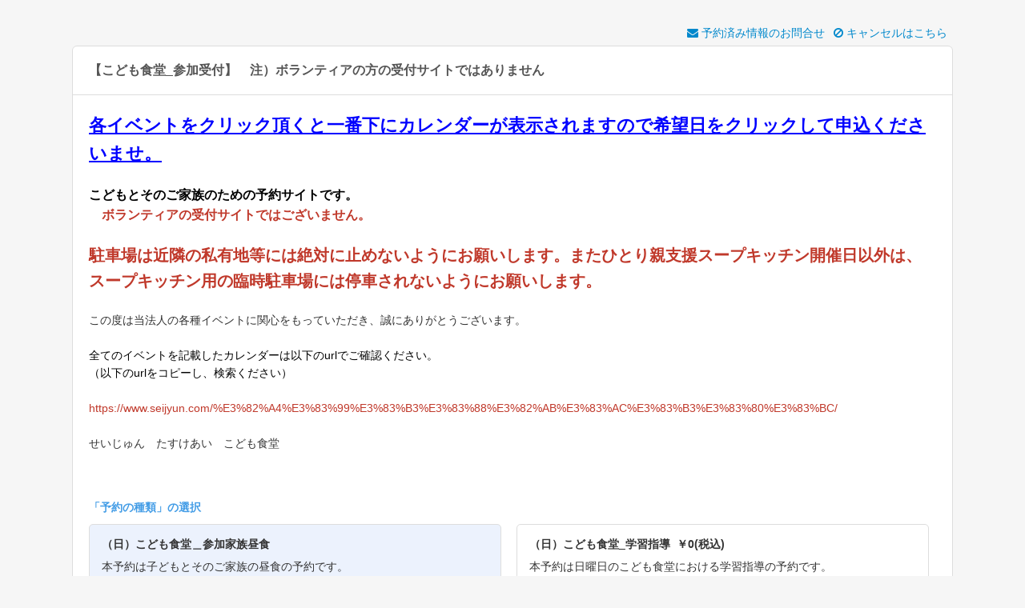

--- FILE ---
content_type: text/html; charset=UTF-8
request_url: https://select-type.com/rsv/?id=FERhapfwOYA&c_id=129541&w_flg=1
body_size: 8934
content:
<!DOCTYPE html>
<html lang="ja">
<head>
<meta charset="utf-8">
<title>【こども食堂_参加受付】　注）ボランティアの方の受付サイトではありません</title>
<meta name="viewport" content="width=device-width, initial-scale=1.0, user-scalable=no">
<meta name="description" content="予約システムです。この予約システムはSelectTypeで構築されています。SelectTypeは無料でスタート出来る予約システムです。SelectTypeは予約システムやメンバーシステムを連動させた高度な顧客管理を支援します。">
<meta name="keywords" content="予約システム,予約フォーム,予約サイト">
<meta property="og:title" content="【こども食堂_参加受付】　注）ボランティアの方の受付サイトではありません">
<meta property="og:description" content="予約システムです。この予約システムはSelectTypeで構築されています。SelectTypeは無料でスタート出来る予約システムです。SelectTypeは予約システムやメンバーシステムを連動させた高度な顧客管理を支援します。">
<meta property="og:site_name" content="SELECT-TYPE">
<meta property="og:type" content="website">
<meta property="og:locale" content="ja_JP" />
<meta property="og:image" content="//select-type.com/img/icon_sns.png">
<meta property="fb:app_id" content="1415871678635683" />
<meta name="msvalidate.01" content="422F09729FA19FC526B8FDB8D8DBDF70" /><meta http-equiv="Content-Type" content="text/html; charset=utf-8" />
<meta http-equiv="Content-Script-Type" content="text/javascript">
<meta http-equiv="Content-Style-Type" content="text/css">
<meta http-equiv="X-UA-Compatible" content="IE=edge">
<meta name="format-detection" content="telephone=no">
<link type="text/css" rel="stylesheet" href="/css/bootstrap.css?1769400537" />
<link type="text/css" rel="stylesheet" href="/css/style.css?1769400545" />
<link type="text/css" rel="stylesheet" href="/css/bootstrap-responsive.css?1769400537">
<link type="text/css" rel="stylesheet" href="/css/style-responsive.css?1769400544">
<link type="text/css" rel="stylesheet" href="/css/jquery-datepicker.css?1769400540" />
<link rel="shortcut icon" href="/img/favicon_hide.ico">
<link rel="apple-touch-icon" href="/img/icon_hide_sp.png">
<link rel="stylesheet" href="https://maxcdn.bootstrapcdn.com/font-awesome/4.7.0/css/font-awesome.min.css"><!--<link rel="stylesheet" href="/css/font-awesome.min.css">--><script type="text/javascript" src="/js/jquery.js?1769400490"></script>
<script type="text/javascript" src="/js/bootstrap.min.js?1769400469"></script>
<script type="text/javascript" src="/js/bootstrap-lightbox.js?1769400468"></script>
<script type="text/javascript" src="/js/org_bootstrap.js?1769400497"></script>
<script type="text/javascript" src="/js/jquery-ui.min.js?1769400489"></script>
<script type="text/javascript" src="/js/jquery.ui.datepicker-ja.min.js?1769400491"></script>
<script type="text/javascript" src="/js/jquery.tile.js?1769400491"></script>
<script type="text/javascript" src="/js/jquery.ah-placeholder.js?1769400489"></script>
<script type="text/javascript" src="/js/jquery.multiple.select.js?1769400491"></script>
<script type="text/javascript" src="/js/common.js?1769400469"></script>
<script type="text/javascript" src="/js/rsv.js?1769400502"></script>
<script async src="https://www.googletagmanager.com/gtag/js?id=G-DY3ZMDCHBP"></script>
<script>
  window.dataLayer = window.dataLayer || [];
  function gtag(){dataLayer.push(arguments);}
    gtag('js', new Date());
  gtag('config', 'G-DY3ZMDCHBP');
      </script>
</head><link type="text/css" rel="stylesheet" href="/css/calendar.css?1769400537">
<link type="text/css" rel="stylesheet" href="/css/imagescale.css?1769400540">
<link type="text/css" href="/css/theme-default.css?1769400545" rel="stylesheet" /><link rel="stylesheet" href="/css/cl-theme-default.css?1769400537">
<script type="text/javascript" src="/js/rsvform.js?1769400505"></script>
<script src="/js/dexie.min.js?1769400472"></script><script src="/js/dexieext.js?1769400472"></script><script type="text/javascript">
<!--
$(document).ready(function(){
  if(cmn.isIOS()){
  if($('.background').css('position')=='fixed'){
    $('.background').prop('style','position:absolute;');
    $('.background').height($(document).height()+400);
    // bodyの高さ変動時(クリック時)に高さ合わせる
    var clickedTimer;
    var interval = Math.floor(1000/60*10);
    $(function() {
      document.addEventListener('click',function(){
        if (clickedTimer !== false) {
          clearTimeout(clickedTimer);
        }
        clickedTimer = setTimeout(function () {
          $('.background').height($(document).height());
        }, interval);
      });
    });
  }
}
    $('.crs_label').text('予約の種類');
  $('.btn1_label').val('予約する');$('.btn1_label').text('予約する');
  $('.btn2_label').val('キャンセル');$('.btn2_label').text('キャンセル');
  $('#cmlink_id').show();
  $('#back_btnarea_id').hide();                  $('.hightlight').css('cssText','background-color: !important');
                                                            $('.background').css('background-repeat','repeat').css('background-size','auto');
              $('.selectform .content').css('background-color','rgba(255,255,255,1)').addClass('frame');
    $('.selectform .content,.selectform .content-header,.selectform .content-footer').css('border','1px sold #dddddd');
        try{
    if($("#select-reserve-iframe", window.parent.document)[0]){
      $("#select-reserve-iframe", window.parent.document).contents().find('body').addClass('iframe');
      $("#select-reserve-iframe", window.parent.document).height(document.body.scrollHeight);
          }
  }catch(e){}
    rsv.adjustTMGal();  	   		  		  $('.hide_slot_cls').hide();
	       dexieext.delDB('rsvform41495');});
window.onload = function() {
    rsv.modRsvSltAreaMarginBottom(); // 選択中枠エリアと受付枠情報エリアの下部margin調整
    try{
    if($("#select-reserve-iframe", window.parent.document)[0]){
      $("#select-reserve-iframe", window.parent.document).height(document.body.scrollHeight);
    }
  }catch(e){}};
//-->
</script>
<body class="selectform calendar">
<div class="body">
  <div class="container">
    <div class="reserve-contact-head">
      <div class="member-link">
    </div>  <div class="inquiry-link">
    <a href="https://select-type.com/rsv/inq/?f=FERhapfwOYA" target="_blank" rel="opener"><i class="fa fa-envelope"></i> 予約済み情報のお問合せ</a>        <a href="/rsv/cancel/?f=FERhapfwOYA" target="_blank"><i class="fa fa-ban"></i> キャンセルはこちら</a>      </div>
    </div>    <div class="row-fluid">
      <div class="content">
                <div class="content-header">
          <h3 class="content-title chg-text2"><span class="title_cls">【こども食堂_参加受付】　注）ボランティアの方の受付サイトではありません</span></h3>
        </div>
                <div class="content-body">
          <p class="form-message chg-text2"><span style="font-size:22px;"><span style="color:#0000ff;"><u><strong>各イベントをクリック頂くと一番下にカレンダーが表示されますので希望日をクリックして申込くださいませ。</strong></u></span></span><br />
<br />
<span style="font-size:16px;"><span style="color:#000000;"><strong>こどもとそのご家族のための予約サイトです。</strong></span><br />
<span style="color:#c0392b;"><strong>　ボランティアの受付サイトではございません。</strong></span></span><br />
<br />
<span style="font-size:20px;"><span style="color:#c0392b;"><strong>駐車場は近隣の私有地等には絶対に止めないようにお願いします。またひとり親支援スープキッチン開催日以外は、スープキッチン用の臨時駐車場には停車されないようにお願いします。</strong></span></span><br />
<br />
<span style="font-size:14px;">この度は当法人の各種イベントに関心をもっていただき、誠にありがとうございます。</span><br />
<br />
<span style="color:#000000;"><span style="font-size:14px;">全てのイベントを記載したカレンダーは以下のurlでご確認ください。<br />
（以下のurlをコピーし、検索ください）</span></span><br />
<br />
<span style="color:#c0392b;">https://www.seijyun.com/%E3%82%A4%E3%83%99%E3%83%B3%E3%83%88%E3%82%AB%E3%83%AC%E3%83%B3%E3%83%80%E3%83%BC/</span><br />
<br />
<span style="font-size:14px;">せいじゅん　たすけあい　こども食堂</span><br />
<br />
&nbsp;</p>                    <a name="formlink_area"></a>                    <h4 class="list-title chg-text2"><span class="chg-text1">「<span class="crs_label">予約の種類</span>」の選択</span></h4>          <div class="list-group">
                                        <ul class="list-box">
      <li>
    <div class="box hightlight">
      <div class="box-header chg-text2">（日）こども食堂＿参加家族昼食</div>
      <div class="box-body clearfix chg-text2">
                <p>本予約は子どもとそのご家族の昼食の予約です。<br />
<br />
弁当持ち帰りの予約ではありません。<br />
<br />
《昼食代》<br />
　2歳以下の乳幼児　　無料　<br />
　3歳～中学生までのこども　100円<br />
　保護者　300円　　但しひとり親は100円<br />
　こども連れではない大人　500円<br />
&nbsp;</p>      </div>
      <div class="box-footer">
        <a href="javascript:;" class="btn btn-primary selectbtn_cls" onclick="rsv.chgCrsCal(129664);" style=""><span class="selectbtn_label_cls">選択する</span></a>
     </div>
   </div>
 </li>
  <li>
    <div class="box">
      <div class="box-header chg-text2">（日）こども食堂_学習指導&nbsp;&nbsp;￥0(税込)</div>
      <div class="box-body clearfix chg-text2">
                <p>本予約は日曜日のこども食堂における学習指導の予約です。<br />
ボランティアによる学習の指導をおこないます。<br />
<br />
同日開催の昼食、プログラミング教室に参加の方は別途予約が必要ですので、お願いします。</p>      </div>
      <div class="box-footer">
        <a href="javascript:;" class="btn btn-primary selectbtn_cls" onclick="rsv.chgCrsCal(129670);" style=""><span class="selectbtn_label_cls">選択する</span></a>
     </div>
   </div>
 </li>
  <li>
    <div class="box">
      <div class="box-header chg-text2">（日）こども食堂　お絵かきひろば&nbsp;&nbsp;￥0(税込)</div>
      <div class="box-body clearfix chg-text2">
                <p>日曜日のこども食堂開催日の10～12時に、ipadを使って自由に絵を描くイベントです、作成された絵はプリントアウトしてお持ち帰り頂けます。使用ソフトのアイビスペイントの使い方を講師が指導します。</p>      </div>
      <div class="box-footer">
        <a href="javascript:;" class="btn btn-primary selectbtn_cls" onclick="rsv.chgCrsCal(389360);" style=""><span class="selectbtn_label_cls">選択する</span></a>
     </div>
   </div>
 </li>
  <li>
    <div class="box">
      <div class="box-header chg-text2">（日）こども食堂_プログラミング教室&nbsp;&nbsp;￥0(税込)</div>
      <div class="box-body clearfix chg-text2">
                <p>本予約は日曜日開催のこども食堂午前中のプログラミング教室の予約です。簡単なプログラミングをボランティアが教えます。<br />
同日開催の昼食、学習支援に参加の方は別途予約が必要ですので、お願いします。<br />
&nbsp;</p>      </div>
      <div class="box-footer">
        <a href="javascript:;" class="btn btn-primary selectbtn_cls" onclick="rsv.chgCrsCal(129671);" style=""><span class="selectbtn_label_cls">選択する</span></a>
     </div>
   </div>
 </li>
  <li>
    <div class="box">
      <div class="box-header chg-text2">（日）こども食堂＿個別子育て相談室&nbsp;&nbsp;￥0(税込)</div>
      <div class="box-body clearfix chg-text2">
                <p>こども食堂では、2022年3月に文部科学省より家庭教育支援チーム設置認可を受け、法人内に、子育て支援の専門家等より構成する相談支援体制を構築し、皆さんのお困りごとに寄添う体制を作っております。こども食堂開催日（日曜日）に是非お気軽に相談室にお越しください。</p>      </div>
      <div class="box-footer">
        <a href="javascript:;" class="btn btn-primary selectbtn_cls" onclick="rsv.chgCrsCal(254316);" style=""><span class="selectbtn_label_cls">選択する</span></a>
     </div>
   </div>
 </li>
  <li>
    <div class="box">
      <div class="box-header chg-text2">（日）こども食堂＿遊びのみ参加（昼食無）&nbsp;&nbsp;￥0(税込)</div>
      <div class="box-body clearfix chg-text2">
                <p>こども食堂開催日の昼食をとられない、遊びのみのご参加方の予約サイトです。昼食予約をされる方は、本予約は不要です。</p>      </div>
      <div class="box-footer">
        <a href="javascript:;" class="btn btn-primary selectbtn_cls" onclick="rsv.chgCrsCal(357651);" style=""><span class="selectbtn_label_cls">選択する</span></a>
     </div>
   </div>
 </li>
  <li>
    <div class="box">
      <div class="box-header chg-text2">（土）対面学習指導&nbsp;&nbsp;￥0(税込)</div>
      <div class="box-body clearfix chg-text2">
                <div class="thumb-image">
          <img src="https://selecttypeimg.s3.amazonaws.com/upl_files/54020/649788" class="thumb-image thumbnail">
        </div>
                <p>こども食堂本部で土曜日午後に開催の対面での学習指導の申込サイトです。ボランティアが勉強を教えます。学習教材は各自持参ください。</p>      </div>
      <div class="box-footer">
        <a href="javascript:;" class="btn btn-primary selectbtn_cls" onclick="rsv.chgCrsCal(129538);" style=""><span class="selectbtn_label_cls">選択する</span></a>
     </div>
   </div>
 </li>
  <li>
    <div class="box">
      <div class="box-header chg-text2">（水・土）ウェブ学習指導&nbsp;&nbsp;￥0(税込)</div>
      <div class="box-body clearfix chg-text2">
                <div class="thumb-image">
          <img src="https://selecttypeimg.s3.amazonaws.com/upl_files/54020/582905" class="thumb-image thumbnail">
        </div>
                <p>水曜と土曜の夜に開催のウェブを使った学習指導の日程毎の申込サイトです。なお参加には事前登録が必要です。事前登録はQRコードか以下のurlです。<br />
　https://select-type.com/e/?id=wvTY9XnWwWA</p>      </div>
      <div class="box-footer">
        <a href="javascript:;" class="btn btn-primary selectbtn_cls" onclick="rsv.chgCrsCal(129052);" style=""><span class="selectbtn_label_cls">選択する</span></a>
     </div>
   </div>
 </li>
  <li>
    <div class="box">
      <div class="box-header chg-text2">（土）アニメ・イラスト教室&nbsp;&nbsp;￥0(税込)</div>
      <div class="box-body clearfix chg-text2">
                <div class="thumb-image">
          <img src="https://selecttypeimg.s3.amazonaws.com/upl_files/54020/649789" class="thumb-image thumbnail">
        </div>
                <p>土曜日午後に、こども食堂本部で開催の、iPadなどデジタル機器をつかってアニメ・イラストを描く教室の申込サイトです。幼児から中高生、青年層までご参加できます。</p>      </div>
      <div class="box-footer">
        <a href="javascript:;" class="btn btn-primary selectbtn_cls" onclick="rsv.chgCrsCal(208218);" style=""><span class="selectbtn_label_cls">選択する</span></a>
     </div>
   </div>
 </li>
  <li>
    <div class="box">
      <div class="box-header chg-text2">（土）初級プログラミング&nbsp;&nbsp;￥0(税込)</div>
      <div class="box-body clearfix chg-text2">
                <div class="thumb-image">
          <img src="https://selecttypeimg.s3.amazonaws.com/upl_files/54020/649790" class="thumb-image thumbnail">
        </div>
                <p>こども食堂本部で開催のプログラミング教室 初級コースの申込サイトです。小中学生を対象に簡単なゲームなどのプログラミング（Scratach）を作成します。キーボードが打てる子が対象です。</p>      </div>
      <div class="box-footer">
        <a href="javascript:;" class="btn btn-primary selectbtn_cls" onclick="rsv.chgCrsCal(268843);" style=""><span class="selectbtn_label_cls">選択する</span></a>
     </div>
   </div>
 </li>
  <li>
    <div class="box">
      <div class="box-header chg-text2">（土）上級プログラミング&nbsp;&nbsp;￥0(税込)</div>
      <div class="box-body clearfix chg-text2">
                <p>土曜日午後にこども食堂本部で開催のプログラミング教室上級コースの申込サイトです。Scratchを使い、中学、高校レベルの数学や競技プログラミングに出題されるハイレベルの演算処理の問題を解きます。対象は小学校高学年～青年層です。</p>      </div>
      <div class="box-footer">
        <a href="javascript:;" class="btn btn-primary selectbtn_cls" onclick="rsv.chgCrsCal(268865);" style=""><span class="selectbtn_label_cls">選択する</span></a>
     </div>
   </div>
 </li>
  <li>
    <div class="box">
      <div class="box-header chg-text2">（水）競技プログラミングくらぶ&nbsp;&nbsp;￥0(税込)</div>
      <div class="box-body clearfix chg-text2">
                <div class="thumb-image">
          <img src="https://selecttypeimg.s3.amazonaws.com/upl_files/54020/582908" class="thumb-image thumbnail">
        </div>
                <p>隔週水曜日夜にウェブにて実施の競技プログラミングくらぶの申込サイトです。Atcoderコンテストの問題を演習、解き方を指導します。事前に基本登録が必要です。基本登録はQRコードからお願いします。また開催日毎に申込も必要です。</p>      </div>
      <div class="box-footer">
        <a href="javascript:;" class="btn btn-primary selectbtn_cls" onclick="rsv.chgCrsCal(129048);" style=""><span class="selectbtn_label_cls">選択する</span></a>
     </div>
   </div>
 </li>
  <li>
    <div class="box">
      <div class="box-header chg-text2">初めてでもできるC#プログラミング体験コース（3回連続講座）&nbsp;&nbsp;￥0(税込)</div>
      <div class="box-body clearfix chg-text2">
                <p>仕事でも使われているC#言語を使って、実際にプログラムを作ってみよう。これまでⅭ＃プログラミングワークショップを行ってきましたが、その入門編となります。対象は中学生以上です（青年層、大人の方も大歓迎）</p>      </div>
      <div class="box-footer">
        <a href="javascript:;" class="btn btn-primary selectbtn_cls" onclick="rsv.chgCrsCal(156243);" style=""><span class="selectbtn_label_cls">選択する</span></a>
     </div>
   </div>
 </li>
  <li>
    <div class="box">
      <div class="box-header chg-text2">（金）せいじゅん スープキッチン2025&nbsp;&nbsp;￥0(税込)</div>
      <div class="box-body clearfix chg-text2">
                <div class="thumb-image">
          <img src="https://selecttypeimg.s3.amazonaws.com/upl_files/54020/582872" class="thumb-image thumbnail">
        </div>
                <p>月1回金曜日夕方にこども食堂本部で開催のひとり親家庭支援プログラム「せいじゅん　スープキッチン2025」の申込サイトです。来訪時はできればこども連れでご参加をお願いします（お子さんの見守り事業を兼ねて行っています）<br />
<br />
参加には基本登録が必要です。基本登録は二次元バーコードからお願いします（クリックすると遷移します）</p>      </div>
      <div class="box-footer">
        <a href="javascript:;" class="btn btn-primary selectbtn_cls" onclick="rsv.chgCrsCal(389447);" style=""><span class="selectbtn_label_cls">選択する</span></a>
     </div>
   </div>
 </li>
  <li>
    <div class="box">
      <div class="box-header chg-text2">【ボランティア申込者限定】ウェブボランティア説明会</div>
      <div class="box-body clearfix chg-text2">
                <p>本申込サイトは、当法人でのボランティア活動に関心があり、エントリーシートを提出された未登録ボランティアを対象としたウェブボランティア説明会の申込サイトです。</p>      </div>
      <div class="box-footer">
        <a href="javascript:;" class="btn btn-primary selectbtn_cls" onclick="rsv.chgCrsCal(399512);" style=""><span class="selectbtn_label_cls">選択する</span></a>
     </div>
   </div>
 </li>
  <li>
    <div class="box">
      <div class="box-header chg-text2">英語児童書WEB輪読会&nbsp;&nbsp;￥0(税込)</div>
      <div class="box-body clearfix chg-text2">
                <div class="thumb-image">
          <img src="https://selecttypeimg.s3.amazonaws.com/upl_files/54020/649794" class="thumb-image thumbnail">
        </div>
                <p>小学生高学年向けの児童書『Heart of a Samurai』（マーギー・プロイスさん著）の洋書（英語）の輪読会をウェブで毎月第四水曜日夜に開催します。お気軽にご家庭でスマホからでもご参加できます。<br />
<br />
本書は19世紀にアメリカ東部へ渡った最初の日本人と言われるジョン万次郎（中浜万次郎）の生涯を基に、&nbsp;1841年、14歳の若さで漁の途中に遭難し、無人島を経てアメリカの捕鯨船に救助された万次郎が、アメリカで教育を受け、やがて日本と西欧の架け橋となる物語であり、数々の受賞をうけた著名な児童文学作品です。<br />
<br />
彼が異国の地で差別にくじけず、強く生き抜いていった様子を描いており、異文化の理解、冒険、サムライの精神（名誉や誠実さ）をテーマとする感動の物語を英語で読みます。<br />
<br />
対象：中学生、高校生、大学生、社会人の方<br />
<br />
テキスト：参加者には、文章をメールで送ります。<br />
　（興味あれば買ってください）<br />
<br />
参加費：無料<br />
<br />
ウェブ接続（毎回）：<br />
Zoomミーティングに参加する<br />
https://us02web.zoom.us/j/86238241034<br />
ミーティングID: 862 3824 1034</p>      </div>
      <div class="box-footer">
        <a href="javascript:;" class="btn btn-primary selectbtn_cls" onclick="rsv.chgCrsCal(428328);" style=""><span class="selectbtn_label_cls">選択する</span></a>
     </div>
   </div>
 </li>
</ul>                    <div class="list-detail" id="disp_iarea_flg_id"><a name="rsv"></a>
  <div class="box">
    <div class="box-body clearfix img-pos-bottom">
      <div class="text-wrap">
        <h4 class="list-title chg-text2"><span class="chg-text1">（日）こども食堂＿参加家族昼食</span></h4>        <p class="chg-text2">本予約は子どもとそのご家族の昼食の予約です。<br />
<br />
弁当持ち帰りの予約ではありません。<br />
<br />
《昼食代》<br />
　2歳以下の乳幼児　　無料　<br />
　3歳～中学生までのこども　100円<br />
　保護者　300円　　但しひとり親は100円<br />
　こども連れではない大人　500円<br />
&nbsp;</p>      </div>
      <a href="javascript:;" class="scaling_flg crs_expansionimg_cls" onclick="javascript:cmn.chgImgList('crsimglist_cls','crs_expansionimg_cls','crs_expansionimg_id');" style="display:none;"><img src="" class="thumb-image thumbnail" id="crs_expansionimg_id"></a>
                </div>
   </div>
</div>          </div>
                                                  <a name="cal_area" id="cal_area_id"></a>
          <div class="back-anchor-link pull-right inpage_bblink_cls" style="display:none;"><a href="javascript:;" onclick="javascript:window.location.hash='formlink_area';"><i class="fa fa-arrow-circle-up"></i><span class="inpage_bblinktxt_cls">戻る</span></a></div>
          <h4 class="list-title chg-text2"><span class="chg-text1">「予約日時」の選択</span></h4>          <div class="cl-action row-fluid">
            <div class="span4">
              <a href="javascript:;" onclick="javascript:rsv.jumpToMonthCal('2026-01');" class="btn input_bg_col_cls chg-text2 btn10_label_cls calbtn_cls">今月</a>
<div class="btn-group">
  <a href="javascript:;" onclick="javascript:rsv.jumpPmCal();" class="btn input_bg_col_cls calbtn_cls"><span class="glyphicon glyphicon-chevron-left chg-text2 calbtn_cls"></span></a>
  <a href="javascript:;" onclick="javascript:rsv.jumpNmCal()" class="btn input_bg_col_cls calbtn_cls"><span class="glyphicon glyphicon-chevron-right chg-text2 calbtn_cls"></span></a>
</div>                          </div>
            <div class="span4 cl-title align-center chg-text2">
              <span class="chg-text1 cl-ctrl mr-5"><a href="javascript:;" onclick="javascript:rsv.jumpPmCal();"><i class="fa fa-angle-double-left" aria-hidden="true"></i> 12月</a></span>
              <span class="chg-text1 cl-display-date">2026年1月</span>
              <span class="chg-text1 cl-ctrl ml-5"><a href="javascript:;" onclick="javascript:rsv.jumpNmCal();">2月 <i class="fa fa-angle-double-right" aria-hidden="true"></i></a></span>
            </div>
            <div class="span4 align-right clorfulSelect">
              <div class="btn-group" id="cmlink_id">
                <a href="javascript:;" class="btn chg-text2 input_bg_col_cls calbtn_cls btn8_label_cls" onClick="javascript:rsv.jumpWeekCal(1769474796);">週</a>
                <a href="javascript:;" class="btn chg-text2 input_bg_col_cls btn-primary disabled calbtn_cls btn9_label_cls">月</a>
              </div>
            </div>
          </div>
                    <div class="cl-sign chg-text2 avail_area_cls rsvcal_cls" style="">
            <span class="symbol-black">●</span><span class="avail1_label_cls">受付中</span> <span class="visible-pc-inline"><span class="symbol-black">▲</span><span class="avail2_label_cls">残りわずか</span></span> <span class="symbol-black">×</span><span class="avail3_label_cls">締め切り</span> <span class="visible-pc-inline"><span class="symbol-black"><i class="fa fa-hourglass-half"></i></span><span class="avail4_label_cls">キャンセル待ち</span></span>          </div>
          <div class="cl-type-month rsvcal_cls">
            <table class="table table-bordered cl-container event-display">
              <tbody>
                <tr>
                                    <th class="date1_cell_cls"><span class="date1_txt_cls">月</span></th>
                  <th class="date1_cell_cls"><span class="date1_txt_cls">火</span></th>
                  <th class="date1_cell_cls"><span class="date1_txt_cls">水</span></th>
                  <th class="date1_cell_cls"><span class="date1_txt_cls">木</span></th>
                  <th class="date1_cell_cls"><span class="date1_txt_cls">金</span></th>
                  <th class="cl-satday date3_cell_cls"><span class="date3_txt_cls">土</span></th>
                  <th class="cl-sunday date2_cell_cls"><span class="date2_txt_cls">日</span></th>                </tr>
                <tr>
                                    <td class="cl-day cell_col_cls cl-past" onmouseover="$(this).find('.hide_slot_cls').show();" onmouseout="$(this).find('.hide_slot_cls').hide();">
  <div class="cl-day-number"><span class=" cell1_txt_col_cls">29</span></div>
  <div class="cl-day-content visible-pc">
              </div>
  </td>
  <td class="cl-day cell_col_cls cl-past" onmouseover="$(this).find('.hide_slot_cls').show();" onmouseout="$(this).find('.hide_slot_cls').hide();">
  <div class="cl-day-number"><span class=" cell1_txt_col_cls">30</span></div>
  <div class="cl-day-content visible-pc">
              </div>
  </td>
  <td class="cl-day cell_col_cls cl-past" onmouseover="$(this).find('.hide_slot_cls').show();" onmouseout="$(this).find('.hide_slot_cls').hide();">
  <div class="cl-day-number"><span class=" cell1_txt_col_cls">31</span></div>
  <div class="cl-day-content visible-pc">
              </div>
  </td>
  <td class="cl-day cl-sunday cell2_col_cls cl-past" onmouseover="$(this).find('.hide_slot_cls').show();" onmouseout="$(this).find('.hide_slot_cls').hide();">
  <div class="cl-day-number"><span class=" cell2_txt_col_cls">1</span></div>
  <div class="cl-day-content visible-pc">
              </div>
  </td>
  <td class="cl-day cell_col_cls cl-past" onmouseover="$(this).find('.hide_slot_cls').show();" onmouseout="$(this).find('.hide_slot_cls').hide();">
  <div class="cl-day-number"><span class=" cell1_txt_col_cls">2</span></div>
  <div class="cl-day-content visible-pc">
              </div>
  </td>
  <td class="cl-day cl-satday cell3_col_cls cl-past" onmouseover="$(this).find('.hide_slot_cls').show();" onmouseout="$(this).find('.hide_slot_cls').hide();">
  <div class="cl-day-number"><span class=" cell3_txt_col_cls">3</span></div>
  <div class="cl-day-content visible-pc">
              </div>
  </td>
  <td class="cl-day cl-sunday cell2_col_cls cl-past" onmouseover="$(this).find('.hide_slot_cls').show();" onmouseout="$(this).find('.hide_slot_cls').hide();">
  <div class="cl-day-number"><span class=" cell2_txt_col_cls">4</span></div>
  <div class="cl-day-content visible-pc">
              </div>
  </td>
  </tr><tr><td class="cl-day cell_col_cls cl-past" onmouseover="$(this).find('.hide_slot_cls').show();" onmouseout="$(this).find('.hide_slot_cls').hide();">
  <div class="cl-day-number"><span class=" cell1_txt_col_cls">5</span></div>
  <div class="cl-day-content visible-pc">
              </div>
  </td>
  <td class="cl-day cell_col_cls cl-past" onmouseover="$(this).find('.hide_slot_cls').show();" onmouseout="$(this).find('.hide_slot_cls').hide();">
  <div class="cl-day-number"><span class=" cell1_txt_col_cls">6</span></div>
  <div class="cl-day-content visible-pc">
              </div>
  </td>
  <td class="cl-day cell_col_cls cl-past" onmouseover="$(this).find('.hide_slot_cls').show();" onmouseout="$(this).find('.hide_slot_cls').hide();">
  <div class="cl-day-number"><span class=" cell1_txt_col_cls">7</span></div>
  <div class="cl-day-content visible-pc">
              </div>
  </td>
  <td class="cl-day cell_col_cls cl-past" onmouseover="$(this).find('.hide_slot_cls').show();" onmouseout="$(this).find('.hide_slot_cls').hide();">
  <div class="cl-day-number"><span class=" cell1_txt_col_cls">8</span></div>
  <div class="cl-day-content visible-pc">
              </div>
  </td>
  <td class="cl-day cell_col_cls cl-past" onmouseover="$(this).find('.hide_slot_cls').show();" onmouseout="$(this).find('.hide_slot_cls').hide();">
  <div class="cl-day-number"><span class=" cell1_txt_col_cls">9</span></div>
  <div class="cl-day-content visible-pc">
              </div>
  </td>
  <td class="cl-day cl-satday cell3_col_cls cl-past" onmouseover="$(this).find('.hide_slot_cls').show();" onmouseout="$(this).find('.hide_slot_cls').hide();">
  <div class="cl-day-number"><span class=" cell3_txt_col_cls">10</span></div>
  <div class="cl-day-content visible-pc">
              </div>
  </td>
  <td class="cl-day cl-sunday cell2_col_cls cl-past" onmouseover="$(this).find('.hide_slot_cls').show();" onmouseout="$(this).find('.hide_slot_cls').hide();">
  <div class="cl-day-number"><span class=" cell2_txt_col_cls">11</span></div>
  <div class="cl-day-content visible-pc">
                    </div>
  </td>
  </tr><tr><td class="cl-day cl-sunday cell2_col_cls cl-past" onmouseover="$(this).find('.hide_slot_cls').show();" onmouseout="$(this).find('.hide_slot_cls').hide();">
  <div class="cl-day-number"><span class=" cell2_txt_col_cls">12</span></div>
  <div class="cl-day-content visible-pc">
              </div>
  </td>
  <td class="cl-day cell_col_cls cl-past" onmouseover="$(this).find('.hide_slot_cls').show();" onmouseout="$(this).find('.hide_slot_cls').hide();">
  <div class="cl-day-number"><span class=" cell1_txt_col_cls">13</span></div>
  <div class="cl-day-content visible-pc">
              </div>
  </td>
  <td class="cl-day cell_col_cls cl-past" onmouseover="$(this).find('.hide_slot_cls').show();" onmouseout="$(this).find('.hide_slot_cls').hide();">
  <div class="cl-day-number"><span class=" cell1_txt_col_cls">14</span></div>
  <div class="cl-day-content visible-pc">
              </div>
  </td>
  <td class="cl-day cell_col_cls cl-past" onmouseover="$(this).find('.hide_slot_cls').show();" onmouseout="$(this).find('.hide_slot_cls').hide();">
  <div class="cl-day-number"><span class=" cell1_txt_col_cls">15</span></div>
  <div class="cl-day-content visible-pc">
              </div>
  </td>
  <td class="cl-day cell_col_cls cl-past" onmouseover="$(this).find('.hide_slot_cls').show();" onmouseout="$(this).find('.hide_slot_cls').hide();">
  <div class="cl-day-number"><span class=" cell1_txt_col_cls">16</span></div>
  <div class="cl-day-content visible-pc">
              </div>
  </td>
  <td class="cl-day cl-satday cell3_col_cls cl-past" onmouseover="$(this).find('.hide_slot_cls').show();" onmouseout="$(this).find('.hide_slot_cls').hide();">
  <div class="cl-day-number"><span class=" cell3_txt_col_cls">17</span></div>
  <div class="cl-day-content visible-pc">
              </div>
  </td>
  <td class="cl-day cl-sunday cell2_col_cls cl-past" onmouseover="$(this).find('.hide_slot_cls').show();" onmouseout="$(this).find('.hide_slot_cls').hide();">
  <div class="cl-day-number"><span class=" cell2_txt_col_cls">18</span></div>
  <div class="cl-day-content visible-pc">
              </div>
  </td>
  </tr><tr><td class="cl-day cell_col_cls cl-past" onmouseover="$(this).find('.hide_slot_cls').show();" onmouseout="$(this).find('.hide_slot_cls').hide();">
  <div class="cl-day-number"><span class=" cell1_txt_col_cls">19</span></div>
  <div class="cl-day-content visible-pc">
              </div>
  </td>
  <td class="cl-day cell_col_cls cl-past" onmouseover="$(this).find('.hide_slot_cls').show();" onmouseout="$(this).find('.hide_slot_cls').hide();">
  <div class="cl-day-number"><span class=" cell1_txt_col_cls">20</span></div>
  <div class="cl-day-content visible-pc">
              </div>
  </td>
  <td class="cl-day cell_col_cls cl-past" onmouseover="$(this).find('.hide_slot_cls').show();" onmouseout="$(this).find('.hide_slot_cls').hide();">
  <div class="cl-day-number"><span class=" cell1_txt_col_cls">21</span></div>
  <div class="cl-day-content visible-pc">
              </div>
  </td>
  <td class="cl-day cell_col_cls cl-past" onmouseover="$(this).find('.hide_slot_cls').show();" onmouseout="$(this).find('.hide_slot_cls').hide();">
  <div class="cl-day-number"><span class=" cell1_txt_col_cls">22</span></div>
  <div class="cl-day-content visible-pc">
              </div>
  </td>
  <td class="cl-day cell_col_cls cl-past" onmouseover="$(this).find('.hide_slot_cls').show();" onmouseout="$(this).find('.hide_slot_cls').hide();">
  <div class="cl-day-number"><span class=" cell1_txt_col_cls">23</span></div>
  <div class="cl-day-content visible-pc">
              </div>
  </td>
  <td class="cl-day cl-satday cell3_col_cls cl-past" onmouseover="$(this).find('.hide_slot_cls').show();" onmouseout="$(this).find('.hide_slot_cls').hide();">
  <div class="cl-day-number"><span class=" cell3_txt_col_cls">24</span></div>
  <div class="cl-day-content visible-pc">
              </div>
  </td>
  <td class="cl-day cl-sunday cell2_col_cls cl-past" onmouseover="$(this).find('.hide_slot_cls').show();" onmouseout="$(this).find('.hide_slot_cls').hide();">
  <div class="cl-day-number"><span class=" cell2_txt_col_cls">25</span></div>
  <div class="cl-day-content visible-pc">
              </div>
  </td>
  </tr><tr><td class="cl-day cell_col_cls cl-past" onmouseover="$(this).find('.hide_slot_cls').show();" onmouseout="$(this).find('.hide_slot_cls').hide();">
  <div class="cl-day-number"><span class=" cell1_txt_col_cls">26</span></div>
  <div class="cl-day-content visible-pc">
              </div>
  </td>
  <td class="cl-day cl-today cell4_col_cls" onmouseover="$(this).find('.hide_slot_cls').show();" onmouseout="$(this).find('.hide_slot_cls').hide();">
  <div class="cl-day-number"><span class=" cell4_txt_col_cls">27</span></div>
  <div class="cl-day-content visible-pc">
              </div>
  </td>
  <td class="cl-day cell_col_cls" onmouseover="$(this).find('.hide_slot_cls').show();" onmouseout="$(this).find('.hide_slot_cls').hide();">
  <div class="cl-day-number"><span class=" cell1_txt_col_cls">28</span></div>
  <div class="cl-day-content visible-pc">
              </div>
  </td>
  <td class="cl-day cell_col_cls" onmouseover="$(this).find('.hide_slot_cls').show();" onmouseout="$(this).find('.hide_slot_cls').hide();">
  <div class="cl-day-number"><span class=" cell1_txt_col_cls">29</span></div>
  <div class="cl-day-content visible-pc">
              </div>
  </td>
  <td class="cl-day cell_col_cls" onmouseover="$(this).find('.hide_slot_cls').show();" onmouseout="$(this).find('.hide_slot_cls').hide();">
  <div class="cl-day-number"><span class=" cell1_txt_col_cls">30</span></div>
  <div class="cl-day-content visible-pc">
              </div>
  </td>
  <td class="cl-day cl-satday cell3_col_cls" onmouseover="$(this).find('.hide_slot_cls').show();" onmouseout="$(this).find('.hide_slot_cls').hide();">
  <div class="cl-day-number"><span class=" cell3_txt_col_cls">31</span></div>
  <div class="cl-day-content visible-pc">
              </div>
  </td>
  <td class="cl-day cl-sunday cell2_col_cls" onmouseover="$(this).find('.hide_slot_cls').show();" onmouseout="$(this).find('.hide_slot_cls').hide();">
  <div class="cl-day-number"><span class=" cell2_txt_col_cls">1</span></div>
  <div class="cl-day-content visible-pc">
              </div>
  </td>
  </tr><tr>                </tr>
              </tbody>
            </table>
          </div>
                    <div id="selectedSlotArea_id"></div>        </div>
      <a name="rsvSltArea_idx"></a><div id="rsvSltArea_id" class="selected-item-area"></div>      </div>
    </div>
  </div>
</div>
<div class="background"><div class="brightness"></div></div>
<div id="modal_id" class="modal hide fade"></div><div id="modal-large_id" class="modal modal-large hide fade"></div><div id="modal-xlarge_id" class="modal modal-xlarge hide fade"></div><form method="post" action="/rsv/index.php" name="linkform" id="linkform_id">
<input type="hidden" name="id" id="link_fid_id" value="FERhapfwOYA">
<input type="hidden" name="c_id" id="link_cid_id" value="129664"><input type="hidden" name="back_btn_cid" id="back_btn_cid_id" value="0"><input type="hidden" id="cal_rcpttype_id" value="2"><input type="hidden" name="tm_id" id="link_tmid_id" value=""><input type="hidden" name="chk_num" id="link_chknum_id" value=""><input type="hidden" name="date" id="link_date_id" value=""><input type="hidden" name="mode" id="link_mode_id" value="1"><input type="hidden" name="st" id="link_st_id" value="1769439600"><input type="hidden" name="ym" id="link_ym_id" value="2026-01"><input type="hidden" id="link_nym_id" value="2026-02-1"><input type="hidden" id="link_pym_id" value="2025-12-1"><input type="hidden" name="evmcal_rend_ptn" id="evmcal_rend_ptn_id" value="2">
<input type="hidden" name="nonom_flg" value="" id="nonom_flg_id"><input type="hidden" name="pv_flg" id="pf_id" value="0"><input type="hidden" name="w_flg" id="wf_id" value="1"><input type="hidden" name="ssid_id" class="ssid_cls" id="ssid_id" value="-phMu5QLubWll_aSFsLO4J7Q0Uii-mkRPD_PLdTmfOk"><input type="hidden" name="l_no" id="linkform_lno_id" value="0"><input type="hidden" name="pl" id="link_pl_id"><input type="hidden" name="dummy_do">
</form></body>
</html>